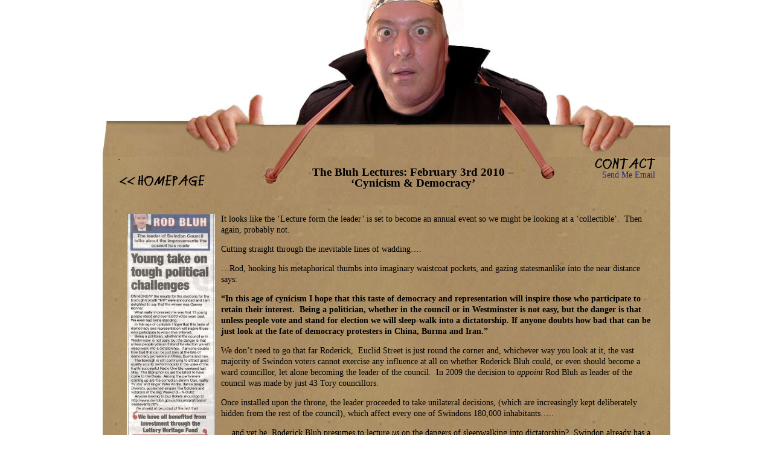

--- FILE ---
content_type: text/html; charset=UTF-8
request_url: https://www.geoffreid.com/2010/02/23/the-bluh-lectures-february-3rd-2010-cynicism-democracy/
body_size: 9807
content:
<!DOCTYPE html PUBLIC "-//W3C//DTD XHTML 1.0 Transitional//EN" "http://www.w3.org/TR/xhtml1/DTD/xhtml1-transitional.dtd">
<html xmlns="http://www.w3.org/1999/xhtml" lang="en-US">

<head profile="http://gmpg.org/xfn/11">
<meta http-equiv="Content-Type" content="text/html; charset=UTF-8" />

<title>  &raquo; Blog Archive   &raquo; The Bluh Lectures: February 3rd 2010 &#8211; &#8216;Cynicism &#038; Democracy&#8217;</title>

<link rel="stylesheet" href="https://www.geoffreid.com/wp-content/themes/revolt-basic/style.css" type="text/css" media="screen" />
<link rel="pingback" href="https://www.geoffreid.com/xmlrpc.php" />
<meta name='robots' content='max-image-preview:large' />
<link rel="alternate" title="oEmbed (JSON)" type="application/json+oembed" href="https://www.geoffreid.com/wp-json/oembed/1.0/embed?url=https%3A%2F%2Fwww.geoffreid.com%2F2010%2F02%2F23%2Fthe-bluh-lectures-february-3rd-2010-cynicism-democracy%2F" />
<link rel="alternate" title="oEmbed (XML)" type="text/xml+oembed" href="https://www.geoffreid.com/wp-json/oembed/1.0/embed?url=https%3A%2F%2Fwww.geoffreid.com%2F2010%2F02%2F23%2Fthe-bluh-lectures-february-3rd-2010-cynicism-democracy%2F&#038;format=xml" />
<style id='wp-img-auto-sizes-contain-inline-css' type='text/css'>
img:is([sizes=auto i],[sizes^="auto," i]){contain-intrinsic-size:3000px 1500px}
/*# sourceURL=wp-img-auto-sizes-contain-inline-css */
</style>
<style id='wp-emoji-styles-inline-css' type='text/css'>

	img.wp-smiley, img.emoji {
		display: inline !important;
		border: none !important;
		box-shadow: none !important;
		height: 1em !important;
		width: 1em !important;
		margin: 0 0.07em !important;
		vertical-align: -0.1em !important;
		background: none !important;
		padding: 0 !important;
	}
/*# sourceURL=wp-emoji-styles-inline-css */
</style>
<style id='wp-block-library-inline-css' type='text/css'>
:root{--wp-block-synced-color:#7a00df;--wp-block-synced-color--rgb:122,0,223;--wp-bound-block-color:var(--wp-block-synced-color);--wp-editor-canvas-background:#ddd;--wp-admin-theme-color:#007cba;--wp-admin-theme-color--rgb:0,124,186;--wp-admin-theme-color-darker-10:#006ba1;--wp-admin-theme-color-darker-10--rgb:0,107,160.5;--wp-admin-theme-color-darker-20:#005a87;--wp-admin-theme-color-darker-20--rgb:0,90,135;--wp-admin-border-width-focus:2px}@media (min-resolution:192dpi){:root{--wp-admin-border-width-focus:1.5px}}.wp-element-button{cursor:pointer}:root .has-very-light-gray-background-color{background-color:#eee}:root .has-very-dark-gray-background-color{background-color:#313131}:root .has-very-light-gray-color{color:#eee}:root .has-very-dark-gray-color{color:#313131}:root .has-vivid-green-cyan-to-vivid-cyan-blue-gradient-background{background:linear-gradient(135deg,#00d084,#0693e3)}:root .has-purple-crush-gradient-background{background:linear-gradient(135deg,#34e2e4,#4721fb 50%,#ab1dfe)}:root .has-hazy-dawn-gradient-background{background:linear-gradient(135deg,#faaca8,#dad0ec)}:root .has-subdued-olive-gradient-background{background:linear-gradient(135deg,#fafae1,#67a671)}:root .has-atomic-cream-gradient-background{background:linear-gradient(135deg,#fdd79a,#004a59)}:root .has-nightshade-gradient-background{background:linear-gradient(135deg,#330968,#31cdcf)}:root .has-midnight-gradient-background{background:linear-gradient(135deg,#020381,#2874fc)}:root{--wp--preset--font-size--normal:16px;--wp--preset--font-size--huge:42px}.has-regular-font-size{font-size:1em}.has-larger-font-size{font-size:2.625em}.has-normal-font-size{font-size:var(--wp--preset--font-size--normal)}.has-huge-font-size{font-size:var(--wp--preset--font-size--huge)}.has-text-align-center{text-align:center}.has-text-align-left{text-align:left}.has-text-align-right{text-align:right}.has-fit-text{white-space:nowrap!important}#end-resizable-editor-section{display:none}.aligncenter{clear:both}.items-justified-left{justify-content:flex-start}.items-justified-center{justify-content:center}.items-justified-right{justify-content:flex-end}.items-justified-space-between{justify-content:space-between}.screen-reader-text{border:0;clip-path:inset(50%);height:1px;margin:-1px;overflow:hidden;padding:0;position:absolute;width:1px;word-wrap:normal!important}.screen-reader-text:focus{background-color:#ddd;clip-path:none;color:#444;display:block;font-size:1em;height:auto;left:5px;line-height:normal;padding:15px 23px 14px;text-decoration:none;top:5px;width:auto;z-index:100000}html :where(.has-border-color){border-style:solid}html :where([style*=border-top-color]){border-top-style:solid}html :where([style*=border-right-color]){border-right-style:solid}html :where([style*=border-bottom-color]){border-bottom-style:solid}html :where([style*=border-left-color]){border-left-style:solid}html :where([style*=border-width]){border-style:solid}html :where([style*=border-top-width]){border-top-style:solid}html :where([style*=border-right-width]){border-right-style:solid}html :where([style*=border-bottom-width]){border-bottom-style:solid}html :where([style*=border-left-width]){border-left-style:solid}html :where(img[class*=wp-image-]){height:auto;max-width:100%}:where(figure){margin:0 0 1em}html :where(.is-position-sticky){--wp-admin--admin-bar--position-offset:var(--wp-admin--admin-bar--height,0px)}@media screen and (max-width:600px){html :where(.is-position-sticky){--wp-admin--admin-bar--position-offset:0px}}

/*# sourceURL=wp-block-library-inline-css */
</style><style id='global-styles-inline-css' type='text/css'>
:root{--wp--preset--aspect-ratio--square: 1;--wp--preset--aspect-ratio--4-3: 4/3;--wp--preset--aspect-ratio--3-4: 3/4;--wp--preset--aspect-ratio--3-2: 3/2;--wp--preset--aspect-ratio--2-3: 2/3;--wp--preset--aspect-ratio--16-9: 16/9;--wp--preset--aspect-ratio--9-16: 9/16;--wp--preset--color--black: #000000;--wp--preset--color--cyan-bluish-gray: #abb8c3;--wp--preset--color--white: #ffffff;--wp--preset--color--pale-pink: #f78da7;--wp--preset--color--vivid-red: #cf2e2e;--wp--preset--color--luminous-vivid-orange: #ff6900;--wp--preset--color--luminous-vivid-amber: #fcb900;--wp--preset--color--light-green-cyan: #7bdcb5;--wp--preset--color--vivid-green-cyan: #00d084;--wp--preset--color--pale-cyan-blue: #8ed1fc;--wp--preset--color--vivid-cyan-blue: #0693e3;--wp--preset--color--vivid-purple: #9b51e0;--wp--preset--gradient--vivid-cyan-blue-to-vivid-purple: linear-gradient(135deg,rgb(6,147,227) 0%,rgb(155,81,224) 100%);--wp--preset--gradient--light-green-cyan-to-vivid-green-cyan: linear-gradient(135deg,rgb(122,220,180) 0%,rgb(0,208,130) 100%);--wp--preset--gradient--luminous-vivid-amber-to-luminous-vivid-orange: linear-gradient(135deg,rgb(252,185,0) 0%,rgb(255,105,0) 100%);--wp--preset--gradient--luminous-vivid-orange-to-vivid-red: linear-gradient(135deg,rgb(255,105,0) 0%,rgb(207,46,46) 100%);--wp--preset--gradient--very-light-gray-to-cyan-bluish-gray: linear-gradient(135deg,rgb(238,238,238) 0%,rgb(169,184,195) 100%);--wp--preset--gradient--cool-to-warm-spectrum: linear-gradient(135deg,rgb(74,234,220) 0%,rgb(151,120,209) 20%,rgb(207,42,186) 40%,rgb(238,44,130) 60%,rgb(251,105,98) 80%,rgb(254,248,76) 100%);--wp--preset--gradient--blush-light-purple: linear-gradient(135deg,rgb(255,206,236) 0%,rgb(152,150,240) 100%);--wp--preset--gradient--blush-bordeaux: linear-gradient(135deg,rgb(254,205,165) 0%,rgb(254,45,45) 50%,rgb(107,0,62) 100%);--wp--preset--gradient--luminous-dusk: linear-gradient(135deg,rgb(255,203,112) 0%,rgb(199,81,192) 50%,rgb(65,88,208) 100%);--wp--preset--gradient--pale-ocean: linear-gradient(135deg,rgb(255,245,203) 0%,rgb(182,227,212) 50%,rgb(51,167,181) 100%);--wp--preset--gradient--electric-grass: linear-gradient(135deg,rgb(202,248,128) 0%,rgb(113,206,126) 100%);--wp--preset--gradient--midnight: linear-gradient(135deg,rgb(2,3,129) 0%,rgb(40,116,252) 100%);--wp--preset--font-size--small: 13px;--wp--preset--font-size--medium: 20px;--wp--preset--font-size--large: 36px;--wp--preset--font-size--x-large: 42px;--wp--preset--spacing--20: 0.44rem;--wp--preset--spacing--30: 0.67rem;--wp--preset--spacing--40: 1rem;--wp--preset--spacing--50: 1.5rem;--wp--preset--spacing--60: 2.25rem;--wp--preset--spacing--70: 3.38rem;--wp--preset--spacing--80: 5.06rem;--wp--preset--shadow--natural: 6px 6px 9px rgba(0, 0, 0, 0.2);--wp--preset--shadow--deep: 12px 12px 50px rgba(0, 0, 0, 0.4);--wp--preset--shadow--sharp: 6px 6px 0px rgba(0, 0, 0, 0.2);--wp--preset--shadow--outlined: 6px 6px 0px -3px rgb(255, 255, 255), 6px 6px rgb(0, 0, 0);--wp--preset--shadow--crisp: 6px 6px 0px rgb(0, 0, 0);}:where(.is-layout-flex){gap: 0.5em;}:where(.is-layout-grid){gap: 0.5em;}body .is-layout-flex{display: flex;}.is-layout-flex{flex-wrap: wrap;align-items: center;}.is-layout-flex > :is(*, div){margin: 0;}body .is-layout-grid{display: grid;}.is-layout-grid > :is(*, div){margin: 0;}:where(.wp-block-columns.is-layout-flex){gap: 2em;}:where(.wp-block-columns.is-layout-grid){gap: 2em;}:where(.wp-block-post-template.is-layout-flex){gap: 1.25em;}:where(.wp-block-post-template.is-layout-grid){gap: 1.25em;}.has-black-color{color: var(--wp--preset--color--black) !important;}.has-cyan-bluish-gray-color{color: var(--wp--preset--color--cyan-bluish-gray) !important;}.has-white-color{color: var(--wp--preset--color--white) !important;}.has-pale-pink-color{color: var(--wp--preset--color--pale-pink) !important;}.has-vivid-red-color{color: var(--wp--preset--color--vivid-red) !important;}.has-luminous-vivid-orange-color{color: var(--wp--preset--color--luminous-vivid-orange) !important;}.has-luminous-vivid-amber-color{color: var(--wp--preset--color--luminous-vivid-amber) !important;}.has-light-green-cyan-color{color: var(--wp--preset--color--light-green-cyan) !important;}.has-vivid-green-cyan-color{color: var(--wp--preset--color--vivid-green-cyan) !important;}.has-pale-cyan-blue-color{color: var(--wp--preset--color--pale-cyan-blue) !important;}.has-vivid-cyan-blue-color{color: var(--wp--preset--color--vivid-cyan-blue) !important;}.has-vivid-purple-color{color: var(--wp--preset--color--vivid-purple) !important;}.has-black-background-color{background-color: var(--wp--preset--color--black) !important;}.has-cyan-bluish-gray-background-color{background-color: var(--wp--preset--color--cyan-bluish-gray) !important;}.has-white-background-color{background-color: var(--wp--preset--color--white) !important;}.has-pale-pink-background-color{background-color: var(--wp--preset--color--pale-pink) !important;}.has-vivid-red-background-color{background-color: var(--wp--preset--color--vivid-red) !important;}.has-luminous-vivid-orange-background-color{background-color: var(--wp--preset--color--luminous-vivid-orange) !important;}.has-luminous-vivid-amber-background-color{background-color: var(--wp--preset--color--luminous-vivid-amber) !important;}.has-light-green-cyan-background-color{background-color: var(--wp--preset--color--light-green-cyan) !important;}.has-vivid-green-cyan-background-color{background-color: var(--wp--preset--color--vivid-green-cyan) !important;}.has-pale-cyan-blue-background-color{background-color: var(--wp--preset--color--pale-cyan-blue) !important;}.has-vivid-cyan-blue-background-color{background-color: var(--wp--preset--color--vivid-cyan-blue) !important;}.has-vivid-purple-background-color{background-color: var(--wp--preset--color--vivid-purple) !important;}.has-black-border-color{border-color: var(--wp--preset--color--black) !important;}.has-cyan-bluish-gray-border-color{border-color: var(--wp--preset--color--cyan-bluish-gray) !important;}.has-white-border-color{border-color: var(--wp--preset--color--white) !important;}.has-pale-pink-border-color{border-color: var(--wp--preset--color--pale-pink) !important;}.has-vivid-red-border-color{border-color: var(--wp--preset--color--vivid-red) !important;}.has-luminous-vivid-orange-border-color{border-color: var(--wp--preset--color--luminous-vivid-orange) !important;}.has-luminous-vivid-amber-border-color{border-color: var(--wp--preset--color--luminous-vivid-amber) !important;}.has-light-green-cyan-border-color{border-color: var(--wp--preset--color--light-green-cyan) !important;}.has-vivid-green-cyan-border-color{border-color: var(--wp--preset--color--vivid-green-cyan) !important;}.has-pale-cyan-blue-border-color{border-color: var(--wp--preset--color--pale-cyan-blue) !important;}.has-vivid-cyan-blue-border-color{border-color: var(--wp--preset--color--vivid-cyan-blue) !important;}.has-vivid-purple-border-color{border-color: var(--wp--preset--color--vivid-purple) !important;}.has-vivid-cyan-blue-to-vivid-purple-gradient-background{background: var(--wp--preset--gradient--vivid-cyan-blue-to-vivid-purple) !important;}.has-light-green-cyan-to-vivid-green-cyan-gradient-background{background: var(--wp--preset--gradient--light-green-cyan-to-vivid-green-cyan) !important;}.has-luminous-vivid-amber-to-luminous-vivid-orange-gradient-background{background: var(--wp--preset--gradient--luminous-vivid-amber-to-luminous-vivid-orange) !important;}.has-luminous-vivid-orange-to-vivid-red-gradient-background{background: var(--wp--preset--gradient--luminous-vivid-orange-to-vivid-red) !important;}.has-very-light-gray-to-cyan-bluish-gray-gradient-background{background: var(--wp--preset--gradient--very-light-gray-to-cyan-bluish-gray) !important;}.has-cool-to-warm-spectrum-gradient-background{background: var(--wp--preset--gradient--cool-to-warm-spectrum) !important;}.has-blush-light-purple-gradient-background{background: var(--wp--preset--gradient--blush-light-purple) !important;}.has-blush-bordeaux-gradient-background{background: var(--wp--preset--gradient--blush-bordeaux) !important;}.has-luminous-dusk-gradient-background{background: var(--wp--preset--gradient--luminous-dusk) !important;}.has-pale-ocean-gradient-background{background: var(--wp--preset--gradient--pale-ocean) !important;}.has-electric-grass-gradient-background{background: var(--wp--preset--gradient--electric-grass) !important;}.has-midnight-gradient-background{background: var(--wp--preset--gradient--midnight) !important;}.has-small-font-size{font-size: var(--wp--preset--font-size--small) !important;}.has-medium-font-size{font-size: var(--wp--preset--font-size--medium) !important;}.has-large-font-size{font-size: var(--wp--preset--font-size--large) !important;}.has-x-large-font-size{font-size: var(--wp--preset--font-size--x-large) !important;}
/*# sourceURL=global-styles-inline-css */
</style>

<style id='classic-theme-styles-inline-css' type='text/css'>
/*! This file is auto-generated */
.wp-block-button__link{color:#fff;background-color:#32373c;border-radius:9999px;box-shadow:none;text-decoration:none;padding:calc(.667em + 2px) calc(1.333em + 2px);font-size:1.125em}.wp-block-file__button{background:#32373c;color:#fff;text-decoration:none}
/*# sourceURL=/wp-includes/css/classic-themes.min.css */
</style>
<link rel="https://api.w.org/" href="https://www.geoffreid.com/wp-json/" /><link rel="alternate" title="JSON" type="application/json" href="https://www.geoffreid.com/wp-json/wp/v2/posts/177" /><link rel="EditURI" type="application/rsd+xml" title="RSD" href="https://www.geoffreid.com/xmlrpc.php?rsd" />
<meta name="generator" content="WordPress 6.9" />
<link rel="canonical" href="https://www.geoffreid.com/2010/02/23/the-bluh-lectures-february-3rd-2010-cynicism-democracy/" />
<link rel='shortlink' href='https://www.geoffreid.com/?p=177' />
<style id="wpforms-css-vars-root">
				:root {
					--wpforms-field-border-radius: 3px;
--wpforms-field-background-color: #ffffff;
--wpforms-field-border-color: rgba( 0, 0, 0, 0.25 );
--wpforms-field-text-color: rgba( 0, 0, 0, 0.7 );
--wpforms-label-color: rgba( 0, 0, 0, 0.85 );
--wpforms-label-sublabel-color: rgba( 0, 0, 0, 0.55 );
--wpforms-label-error-color: #d63637;
--wpforms-button-border-radius: 3px;
--wpforms-button-background-color: #066aab;
--wpforms-button-text-color: #ffffff;
--wpforms-field-size-input-height: 43px;
--wpforms-field-size-input-spacing: 15px;
--wpforms-field-size-font-size: 16px;
--wpforms-field-size-line-height: 19px;
--wpforms-field-size-padding-h: 14px;
--wpforms-field-size-checkbox-size: 16px;
--wpforms-field-size-sublabel-spacing: 5px;
--wpforms-field-size-icon-size: 1;
--wpforms-label-size-font-size: 16px;
--wpforms-label-size-line-height: 19px;
--wpforms-label-size-sublabel-font-size: 14px;
--wpforms-label-size-sublabel-line-height: 17px;
--wpforms-button-size-font-size: 17px;
--wpforms-button-size-height: 41px;
--wpforms-button-size-padding-h: 15px;
--wpforms-button-size-margin-top: 10px;

				}
			</style></head>
<body>
    <a name="PAGETOP"></a>
    <div id="page">
<div id="header">
<img src="https://www.geoffreid.com/wp-content/themes/revolt-basic/images/head.jpg" width="940" height="260" border="0" alt="" />
</div>	<div id="container">
	
        <div id="message-left">
        	`<a href="https://www.geoffreid.com"><img src="https://www.geoffreid.com/wp-content/themes/revolt-basic/images/text-goback.gif" style="width:200px; height:40px; border:0px; margin:0px;"  alt="" /></a></div>
        <div id="message-post-center"><h2>The Bluh Lectures: February 3rd 2010 &#8211; &#8216;Cynicism &#038; Democracy&#8217;</h2></div>
        <div id="message-right"><img src="https://www.geoffreid.com/wp-content/themes/revolt-basic/images/text-contact.gif" width="100" height="21" alt="" /><br/><a href="javascript:location.href=('mailto' + ':geoffreid@' + 'talkswindon.org')">Send Me Email</a></div>
        <div class="clear"></div>
        <!--<div class="navigation"><div class="alignleft">&laquo; <a href="https://www.geoffreid.com/2009/01/29/the-bluh-lectures-january-2009-excellence/" rel="prev">The Bluh Lectures: January 2009 &#8211; &#8216;Excellence&#8217;</a></div>
        <div class="alignright"><a href="https://www.geoffreid.com/2010/05/26/hello-world/" rel="next">#SwindonTory Despotism</a> &raquo;</div></div> -->
        <div id="entry">
			<p><a href="http://www.talkswindon.org/politics/Bluh_Lectures/bluh_lecture_feb21010_WEB.jpg"><img fetchpriority="high" decoding="async" class="alignleft" style="margin-left: 10px; margin-right: 10px;" src="http://www.talkswindon.org/politics/Bluh_Lectures/bluh_lecture_feb21010_WEB.jpg" alt="" width="146" height="614" /></a>It looks like the &#8216;Lecture form the leader&#8217; is set to become an annual event so we might be looking at a &#8216;collectible&#8217;.  Then again, probably not.</p>
<p>Cutting straight through the inevitable lines of wadding&#8230;.</p>
<p>&#8230;Rod, hooking his metaphorical thumbs into imaginary waistcoat pockets, and gazing statesmanlike into the near distance says:</p>
<p><strong>&#8220;In this age of cynicism I hope that this taste of democracy and representation will inspire those who participate to retain their interest.  Being a politician, whether in the council or in Westminster is not easy, but the danger is that unless people vote and stand for election we will sleep-walk into a dictatorship. If anyone doubts how bad that can be just look at the fate of democracy protesters in China, Burma and Iran.&#8221;</strong></p>
<p>We don&#8217;t need to go that far Roderick,  Euclid Street is just round the corner and, whichever way you look at it, the vast majority of Swindon voters cannot exercise any influence at all on whether Roderick Bluh could, or even should become a ward councillor, let alone becoming the leader of the council.  In 2009 the decision to <em>appoint</em> Rod Bluh as leader of the council was made by just 43 Tory councillors.</p>
<p>Once installed upon the throne, the leader proceeded to take unilateral decisions, (which are increasingly kept deliberately hidden from the rest of the council), which affect every one of Swindons 180,000 inhabitants&#8230;..</p>
<p>&#8230;.and yet he, Roderick Bluh presumes to lecture <em>us</em> on the dangers of sleepwalking into dictatorship?  Swindon already has a working model of an elected dictatorship and the dictator is simultaneously waxing lyrical about the electorate becoming more interested and involved in politics whilst doing everything he can to prevent the electorate from scrutinising his decisions, questioning his actions and holding his executive to account.  This man is shaping up to be a political hypocrite of the worst kind.</p>
<h5>Onwards&#8230;..</h5>
<p>Rod gets a bit lazy in his lecturing style now, it&#8217;s obvious he&#8217;s cutting and pasting from the Christmas Speech he delivered to the party faithful:</p>
<p><strong>&#8220;The borough is still continuing to attract good quality acts to perform locally in the wake of the highly successful Radio One Big weekend last May.&#8221;</strong></p>
<p>Bearing in mind that <a href="http://www.talkswindon.org/index.php?topic=4129.msg23915#msg23915" target="_blank">&#8216;Radio  Rod&#8217;s Big-Spend Weekend&#8217;</a> cost the taxpayer around £700,000 I think the accuracy of Bluh&#8217;s &#8216;Highly Successful&#8217; claim depends entirely on your viewpoint.  700k is a <em>lot</em> of money to spend on a two-day jolly for Councillors and their mates, but I&#8217;d like to hear what the Swindon Blogoshpere&#8217;s musical cognoscenti think of this.  Has the Big Weekend significantly enhanced Swindon&#8217;s attractiveness to concert promoters?  How many concerts have been held in Lydiard Park since the Big Weekend and how many<em> more concerts than usual</em> have been held at the Oasis Leisure centre?</p>
<p>That&#8217;s it from me on this &#8216;Bluh Lecture&#8217;.  There&#8217;s no mention of &#8216;the other things&#8217; Rod and the gang of four, (the micro-cabinet), have successfully &#8216;delivered&#8217;:  annual rises in council tax, the demolition of the town centre, non-erection of replacement buildings, cuts,  library closures, playing fields built on, hefty budget deficit, assets sold off, employees wages slashed, redundancies etc&#8230;..</p>
<p>&#8230;although it does have to be said that Bluh&#8217;s one <em>massive</em> success, (for him personally and the Tory Group generally), has been his stewardship of a system of political patronage which gives him centralised, political control of all the &#8216;Chairs&#8217; of the major committees at Swindon Borough Council.  This, and the various ways he &#8216;flexes&#8217; his political muscles to get his own way has earned him the local title of <strong>&#8216;Rodigarch&#8217;</strong></p>
<p><a href="https://www.geoffreid.com/wp-content/uploads/2010/06/bluh-lectures-Feb-2010.jpg"><img decoding="async" class="alignnone size-thumbnail wp-image-178" title="bluh-lectures-Feb 2010" src="https://www.geoffreid.com/wp-content/uploads/2010/06/bluh-lectures-Feb-2010-150x150.jpg" alt="" width="90" height="90" /></a></p>
                    	<div class="postrevoltdots"></div>
            <div class="postrevoltmeta"><strong>Posted on </strong><br/>Tuesday, February 23rd, 2010</div>
            <div class="postrevoltmeta"><strong>Filed under:</strong><br/><a href="https://www.geoffreid.com/category/walking-walkies/" rel="category tag">Walking &amp; Walkies</a>.</div>
            <div class="postrevoltmeta"><strong>Tags:</strong><br/> </div>
            <div class="postrevoltmeta"><strong>Subscribe</strong><br/>Follow responses trough <strong><a href="https://www.geoffreid.com/2010/02/23/the-bluh-lectures-february-3rd-2010-cynicism-democracy/feed/">RSS 2.0</a></strong> feed.<br/>
						</div>
            <div class="clear"> </div>
			
<!-- You can start editing here. -->
<div class="postrevolthr"></div>
<div style="width:100%;text-align:center;"><h3 id="comments">No Comments Yet to &#8220;The Bluh Lectures: February 3rd 2010 &#8211; &#8216;Cynicism &#038; Democracy&#8217;&#8221;</h3></div>

			<!-- If comments are closed. -->
		<p class="nocomments">Comments are closed for this article.</p>
	<div class="clear"> </div>
        </div> <!-- entry -->
	    <div class="revolthr"><a href="#PAGETOP" title="Back to top of the page" target="_self"><img src="https://www.geoffreid.com/wp-content/themes/revolt-basic/images/gotop.gif" width="70" height="20" border="0"  alt=""/></a></div>
    <div class="clear"></div>
        <div id="sidebar">
<div class="sidebarcolumn"><h2 class="widgettitle">Admin Stuff</h2>
		<ul>
						<li><a href="https://www.geoffreid.com/wp-login.php">Log in</a></li>
			<li><a href="https://www.geoffreid.com/feed/">Entries feed</a></li>
			<li><a href="https://www.geoffreid.com/comments/feed/">Comments feed</a></li>

			<li><a href="https://wordpress.org/">WordPress.org</a></li>
		</ul>

		</div><div class="sidebarcolumn"><h2 class="widgettitle">Where Stuff Is</h2>
			<ul>
					<li class="cat-item cat-item-88"><a href="https://www.geoffreid.com/category/archived-politically-related-posts/">Archived politically related posts from years gone by</a>
</li>
	<li class="cat-item cat-item-87"><a href="https://www.geoffreid.com/category/my-videos/">My Videos</a>
</li>
	<li class="cat-item cat-item-6"><a href="https://www.geoffreid.com/category/walking-walkies/">Walking &amp; Walkies</a>
</li>
			</ul>

			</div><div class="sidebarcolumn"><h2 class="widgettitle">My Pages</h2>
			<ul>
				<li class="page_item page-item-2"><a href="https://www.geoffreid.com/about/">About</a></li>
			</ul>

			</div><div class="sidebarcolumn"><h2 class="widgettitle">Blogroll</h2>
	<ul class='xoxo blogroll'>
<li><a href="https://www.facebook.com/Geoff.Reid.Swindon/" title="If you want to find me @ Zuckerbergs, here I am&#8230;..">Find me on Facebook</a></li>

	</ul>
</div>

</div>
<div class="clear"></div>    <div class="clear"></div><div class="alignleft left25" style="width:350px;"><form method="get" id="searchform" action="https://www.geoffreid.com/">
<div><input type="text" class="searchtext" value="" name="s" id="s" />
<input type="image" id="searchsubmit" value="Search" src="https://www.geoffreid.com/wp-content/themes/revolt-basic/images/txt-search.gif" alt="Submit button">
</div>
</form>
</div><div class="alignright right25" style="width:500px; text-align:right;"> is proudly powered by
		<a href="http://wordpress.org/">WordPress</a><br/><a href="http://www.nenadk.com/blog/?p=1086" target="_blank">Revolt Basic theme</a> by <a href="http://www.nenadk.com" target="_blank">NenadK</a>. | <a href="https://www.geoffreid.com/feed/">Entries (RSS)</a>
		and <a href="https://www.geoffreid.com/comments/feed/">Comments (RSS)</a>.
		<!-- 31 queries. 0.703 seconds. -->
	</div><div class="clear"></div>
    <div id="footer-image"></div>
    </div>
</div>
<script type="speculationrules">
{"prefetch":[{"source":"document","where":{"and":[{"href_matches":"/*"},{"not":{"href_matches":["/wp-*.php","/wp-admin/*","/wp-content/uploads/*","/wp-content/*","/wp-content/plugins/*","/wp-content/themes/revolt-basic/*","/*\\?(.+)"]}},{"not":{"selector_matches":"a[rel~=\"nofollow\"]"}},{"not":{"selector_matches":".no-prefetch, .no-prefetch a"}}]},"eagerness":"conservative"}]}
</script>
<script id="wp-emoji-settings" type="application/json">
{"baseUrl":"https://s.w.org/images/core/emoji/17.0.2/72x72/","ext":".png","svgUrl":"https://s.w.org/images/core/emoji/17.0.2/svg/","svgExt":".svg","source":{"concatemoji":"https://www.geoffreid.com/wp-includes/js/wp-emoji-release.min.js?ver=6.9"}}
</script>
<script type="module">
/* <![CDATA[ */
/*! This file is auto-generated */
const a=JSON.parse(document.getElementById("wp-emoji-settings").textContent),o=(window._wpemojiSettings=a,"wpEmojiSettingsSupports"),s=["flag","emoji"];function i(e){try{var t={supportTests:e,timestamp:(new Date).valueOf()};sessionStorage.setItem(o,JSON.stringify(t))}catch(e){}}function c(e,t,n){e.clearRect(0,0,e.canvas.width,e.canvas.height),e.fillText(t,0,0);t=new Uint32Array(e.getImageData(0,0,e.canvas.width,e.canvas.height).data);e.clearRect(0,0,e.canvas.width,e.canvas.height),e.fillText(n,0,0);const a=new Uint32Array(e.getImageData(0,0,e.canvas.width,e.canvas.height).data);return t.every((e,t)=>e===a[t])}function p(e,t){e.clearRect(0,0,e.canvas.width,e.canvas.height),e.fillText(t,0,0);var n=e.getImageData(16,16,1,1);for(let e=0;e<n.data.length;e++)if(0!==n.data[e])return!1;return!0}function u(e,t,n,a){switch(t){case"flag":return n(e,"\ud83c\udff3\ufe0f\u200d\u26a7\ufe0f","\ud83c\udff3\ufe0f\u200b\u26a7\ufe0f")?!1:!n(e,"\ud83c\udde8\ud83c\uddf6","\ud83c\udde8\u200b\ud83c\uddf6")&&!n(e,"\ud83c\udff4\udb40\udc67\udb40\udc62\udb40\udc65\udb40\udc6e\udb40\udc67\udb40\udc7f","\ud83c\udff4\u200b\udb40\udc67\u200b\udb40\udc62\u200b\udb40\udc65\u200b\udb40\udc6e\u200b\udb40\udc67\u200b\udb40\udc7f");case"emoji":return!a(e,"\ud83e\u1fac8")}return!1}function f(e,t,n,a){let r;const o=(r="undefined"!=typeof WorkerGlobalScope&&self instanceof WorkerGlobalScope?new OffscreenCanvas(300,150):document.createElement("canvas")).getContext("2d",{willReadFrequently:!0}),s=(o.textBaseline="top",o.font="600 32px Arial",{});return e.forEach(e=>{s[e]=t(o,e,n,a)}),s}function r(e){var t=document.createElement("script");t.src=e,t.defer=!0,document.head.appendChild(t)}a.supports={everything:!0,everythingExceptFlag:!0},new Promise(t=>{let n=function(){try{var e=JSON.parse(sessionStorage.getItem(o));if("object"==typeof e&&"number"==typeof e.timestamp&&(new Date).valueOf()<e.timestamp+604800&&"object"==typeof e.supportTests)return e.supportTests}catch(e){}return null}();if(!n){if("undefined"!=typeof Worker&&"undefined"!=typeof OffscreenCanvas&&"undefined"!=typeof URL&&URL.createObjectURL&&"undefined"!=typeof Blob)try{var e="postMessage("+f.toString()+"("+[JSON.stringify(s),u.toString(),c.toString(),p.toString()].join(",")+"));",a=new Blob([e],{type:"text/javascript"});const r=new Worker(URL.createObjectURL(a),{name:"wpTestEmojiSupports"});return void(r.onmessage=e=>{i(n=e.data),r.terminate(),t(n)})}catch(e){}i(n=f(s,u,c,p))}t(n)}).then(e=>{for(const n in e)a.supports[n]=e[n],a.supports.everything=a.supports.everything&&a.supports[n],"flag"!==n&&(a.supports.everythingExceptFlag=a.supports.everythingExceptFlag&&a.supports[n]);var t;a.supports.everythingExceptFlag=a.supports.everythingExceptFlag&&!a.supports.flag,a.supports.everything||((t=a.source||{}).concatemoji?r(t.concatemoji):t.wpemoji&&t.twemoji&&(r(t.twemoji),r(t.wpemoji)))});
//# sourceURL=https://www.geoffreid.com/wp-includes/js/wp-emoji-loader.min.js
/* ]]> */
</script>
</body>
</html>


--- FILE ---
content_type: text/css
request_url: https://www.geoffreid.com/wp-content/themes/revolt-basic/style.css
body_size: 5907
content:
/*   
Theme Name: Revolt Basic
Theme URI: http://revolt-theme.com/
Description: Time to revolt! Shout out your mind with this distinctive theme featuring thumbnail grid layout and widget-friendly footer sidebar. And a quite literal application of terms 'Header' and 'Footer' :)
Author: Nenad Katic
Author URI: www.nenadk.com
Version: 1.05
Tags: white, light, fixed-width, photoblogging 	

The CSS, XHTML and design is released under GPL:
http://www.opensource.org/licenses/gpl-license.php

*/

/* ------------  GENERAL ---------------- */

body { color:black; background:white; font: normal 14px  georgia, "times new roman", times; line-height: 130%; margin:0px; padding:0px}

/* Links */
a { text-decoration:none; outline: none; color:#23238E;}
a:hover, a:active, a:focus { color:white; outline: none; text-decoration: underline}
a.links {outline:none; text-decoration:underline}
a.white {color:#FFFFFF; text-decoration: none;}
a.white :HOVER {text-decoration: underline;}

/* Headers */
h2 {font-size:19px;}
h3 {font-size:16px;}

/* Alignements */
.clear {clear: both;}
.aligncenter {margin:0 auto 0;}
.alignright { float: right; margin:0 0 0 0; }
.alignleft { float: left; margin:0 0 0 0; }
.last {margin-right:0px;}

.height25 {height:25px;}
.height50 {height:50px;}
.left25 {margin-left:25px;}
.right25 {margin-right:25px;}
.bottom25 {margin-bottom:25px;}
.top25 {margin-top:25px;}

a img.ttf { border:0px }


/* ------------  LAYOUT  FRONT PAGE ---------------- */
#page {width:940px;  margin:0 auto; padding:0px; overflow:hidden;}
#container {background:#AA8D65 url('images/revoltpageback.jpg') ;} /* container appears as a big sheet of paper between head and the feet  */

#header {margin: 0 0 0 0px;padding: 0px;height: 260px;width:940px;}
#message-left {float:left; width:201px; border: 1px; margin:0px 0px  20px 25px; padding:0px 30px 0px 0px;}
#message-center {float:left; width:515px; border: 1px; }
#message-right {float:right; width: 130px; border: 1px; text-align:right; margin: 0px 25px 0px 0px;}
#footer-image {width:940px; height:337px; background:white url('images/revoltfooter.jpg') ; margin:0px; border:0px}
#message-post-center {float:left; width:415px; height:80px; text-align:center; border: 0px solid #FF00FF;  padding:0px 50px 0px 50px; background:#9e622e url('images/revoltempty.jpg'); background-repeat: no-repeat; }
.revolthr {background: url('images/revolthr.jpg')  no-repeat top left; width:940px; float:left;  height:30px;  margin:0px; clear:both; text-align:center; overflow: auto;}


/* ------------  ARCHIVES / FRONT PAGE ---------------- */
.featured {float:left;margin-right:0px; margin-left:25px; font-size:13px; line-height:16px;}
.featured  {width:280px;}

.thumbnail { display:block; clear:both; width:280; height:210; background: url(images/shadowAlpha.png) no-repeat bottom !important;background-color: #000;background: url(images/shadow.gif) no-repeat bottom right; margin: 0px}
.thumbnail img { width:280px; height:210px; display: inline;  border:0px; margin: -5px 0px 5px 0px;padding: 0px;}
.thumbnail a:hover img {margin: -7px 0px 7px 0px}

.nothumbnail {width:250px; height:190px; border:1px dashed black; margin: -5px 0px 12px 0px; padding:10px;}

.postmetadata,  .postmetadata a {font-size:10px; font-family: Helvetica, Arial, san-serif;}


/* ------------  SINGLE POST PAGE  ---------------- */

#entry {width:880px; height:auto;margin: 0 auto 0;}

.postrevolthr {background: url('images/revolthr.jpg')  no-repeat top left; width:940px; float:left;  height:30px;  margin:30px 30px 0 -30px; clear:both; text-align:center; overflow: auto; }
.postrevoltdots {width:100%; border:0px; border-top:1px dashed black; margin:20px 0 0 0; clear:both; }
.postrevoltmeta {font-size:12px; float:left; width: 200px; height:auto; overflow:hidden; margin:0 20px 0 0px; padding:0px;}
.marginright {margin:0 20px 0 0px;}
.marginzero {margin:0px;}

.code {width:400px; height:auto; margin:0 auto 0; clear:both; color:#000; padding:15px;
		background:#E0E0D0; font: normal 12px "Courier New", Courier, monospace;line-height:100%;
		border:0px; border-bottom:2px solid #505048;border-right:2px solid #505048; }
		
/* ------------  FOOTER/SIDEBAR  ---------------- */
#sidebar {width:100%}
.sidebarcolumn {font-size:12px; float:left; width: 200px	; height:auto; overflow:hidden; margin:0 0 0 25px; padding:0px;}
h2.widgettitle {font-size:16px;}

#searchform .searchtext { font: italic 18px  georgia, "times new roman", times; color:#999990; width: 180px; height:25px; margin:-5px 10px 20px 0;}


/* ------------  COMMENTS  -------------------------- */
small.commentmetadata {font-size:10px; font-family: Helvetica, Arial, san-serif;}
div.commentcell {float:left;margin: 0px 10px 5px 0px; width:280px; padding:0; border:0px solid #FF00FF;}
div.commentnote { width:260px; border:1px solid #808040; background: #ffff83 url(images/comment-note.jpg) top left; padding:10px; padding-top:6px; font-size:12px; line-height: 16px; overflow:hidden; font-style: italic;}
div.newcommentcell {float:left;margin: 0px 10px 5px 0px; width:280px; padding:0; border:0px solid #FF00FF;}
div.newcommentnote { width:260px; border:1px solid #808040; background: #ffff83 url(images/comment-new-back.jpg) top left; padding:10px; padding-top:4px; font-size:12px; line-height: 16px; overflow:hidden; height:auto;}
#commentform #comment {width:260px; background: transparent; border:1px solid #aec7f1; margin: 8px 0 0  0px; font-family: Georgia, 'Times New Roman', Times, serif; font-size: 12px; font-style: italic;line-height: 16px;}

#commentform #author, #commentform #url, #commentform #email {width:260px; background: transparent; border:0px dotted #FF0000; border-bottom:1px solid #aec7f1;margin: 8px 0 0 0px; font-family: Georgia, 'Times New Roman', Times, serif; font-size: 12px; font-style: italic;line-height: 16px;}

#commentform #submit {width:260px; margin: 15px 0 10px 0px;}